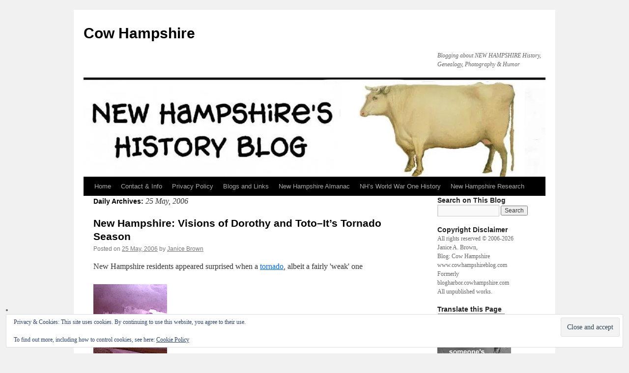

--- FILE ---
content_type: text/html; charset=UTF-8
request_url: https://www.cowhampshireblog.com/2006/05/25/
body_size: 17576
content:
<!DOCTYPE html>
<html lang="en-US">
<head>
<meta charset="UTF-8" />
<title>
25 | May | 2006 | Cow Hampshire	</title>
<link rel="profile" href="https://gmpg.org/xfn/11" />
<link rel="stylesheet" type="text/css" media="all" href="https://www.cowhampshireblog.com/wp-content/themes/twentyten/style.css?ver=20251202" />
<link rel="pingback" href="https://www.cowhampshireblog.com/xmlrpc.php">
<style>
#wpadminbar #wp-admin-bar-wccp_free_top_button .ab-icon:before {
	content: "\f160";
	color: #02CA02;
	top: 3px;
}
#wpadminbar #wp-admin-bar-wccp_free_top_button .ab-icon {
	transform: rotate(45deg);
}
</style>
<meta name='robots' content='max-image-preview:large' />
<link rel='dns-prefetch' href='//stats.wp.com' />
<link rel='dns-prefetch' href='//v0.wordpress.com' />
<link rel='dns-prefetch' href='//jetpack.wordpress.com' />
<link rel='dns-prefetch' href='//s0.wp.com' />
<link rel='dns-prefetch' href='//public-api.wordpress.com' />
<link rel='dns-prefetch' href='//0.gravatar.com' />
<link rel='dns-prefetch' href='//1.gravatar.com' />
<link rel='dns-prefetch' href='//2.gravatar.com' />
<link rel='preconnect' href='//i0.wp.com' />
<link rel="alternate" type="application/rss+xml" title="Cow Hampshire &raquo; Feed" href="https://www.cowhampshireblog.com/feed/" />
<link rel="alternate" type="application/rss+xml" title="Cow Hampshire &raquo; Comments Feed" href="https://www.cowhampshireblog.com/comments/feed/" />
<style id='wp-img-auto-sizes-contain-inline-css' type='text/css'>
img:is([sizes=auto i],[sizes^="auto," i]){contain-intrinsic-size:3000px 1500px}
/*# sourceURL=wp-img-auto-sizes-contain-inline-css */
</style>

<link rel='stylesheet' id='scap.flashblock-css' href='https://www.cowhampshireblog.com/wp-content/plugins/compact-wp-audio-player/css/flashblock.css?ver=6.9' type='text/css' media='all' />
<link rel='stylesheet' id='scap.player-css' href='https://www.cowhampshireblog.com/wp-content/plugins/compact-wp-audio-player/css/player.css?ver=6.9' type='text/css' media='all' />
<style id='wp-emoji-styles-inline-css' type='text/css'>

	img.wp-smiley, img.emoji {
		display: inline !important;
		border: none !important;
		box-shadow: none !important;
		height: 1em !important;
		width: 1em !important;
		margin: 0 0.07em !important;
		vertical-align: -0.1em !important;
		background: none !important;
		padding: 0 !important;
	}
/*# sourceURL=wp-emoji-styles-inline-css */
</style>
<link rel='stylesheet' id='wp-block-library-css' href='https://www.cowhampshireblog.com/wp-includes/css/dist/block-library/style.min.css?ver=6.9' type='text/css' media='all' />
<style id='global-styles-inline-css' type='text/css'>
:root{--wp--preset--aspect-ratio--square: 1;--wp--preset--aspect-ratio--4-3: 4/3;--wp--preset--aspect-ratio--3-4: 3/4;--wp--preset--aspect-ratio--3-2: 3/2;--wp--preset--aspect-ratio--2-3: 2/3;--wp--preset--aspect-ratio--16-9: 16/9;--wp--preset--aspect-ratio--9-16: 9/16;--wp--preset--color--black: #000;--wp--preset--color--cyan-bluish-gray: #abb8c3;--wp--preset--color--white: #fff;--wp--preset--color--pale-pink: #f78da7;--wp--preset--color--vivid-red: #cf2e2e;--wp--preset--color--luminous-vivid-orange: #ff6900;--wp--preset--color--luminous-vivid-amber: #fcb900;--wp--preset--color--light-green-cyan: #7bdcb5;--wp--preset--color--vivid-green-cyan: #00d084;--wp--preset--color--pale-cyan-blue: #8ed1fc;--wp--preset--color--vivid-cyan-blue: #0693e3;--wp--preset--color--vivid-purple: #9b51e0;--wp--preset--color--blue: #0066cc;--wp--preset--color--medium-gray: #666;--wp--preset--color--light-gray: #f1f1f1;--wp--preset--gradient--vivid-cyan-blue-to-vivid-purple: linear-gradient(135deg,rgb(6,147,227) 0%,rgb(155,81,224) 100%);--wp--preset--gradient--light-green-cyan-to-vivid-green-cyan: linear-gradient(135deg,rgb(122,220,180) 0%,rgb(0,208,130) 100%);--wp--preset--gradient--luminous-vivid-amber-to-luminous-vivid-orange: linear-gradient(135deg,rgb(252,185,0) 0%,rgb(255,105,0) 100%);--wp--preset--gradient--luminous-vivid-orange-to-vivid-red: linear-gradient(135deg,rgb(255,105,0) 0%,rgb(207,46,46) 100%);--wp--preset--gradient--very-light-gray-to-cyan-bluish-gray: linear-gradient(135deg,rgb(238,238,238) 0%,rgb(169,184,195) 100%);--wp--preset--gradient--cool-to-warm-spectrum: linear-gradient(135deg,rgb(74,234,220) 0%,rgb(151,120,209) 20%,rgb(207,42,186) 40%,rgb(238,44,130) 60%,rgb(251,105,98) 80%,rgb(254,248,76) 100%);--wp--preset--gradient--blush-light-purple: linear-gradient(135deg,rgb(255,206,236) 0%,rgb(152,150,240) 100%);--wp--preset--gradient--blush-bordeaux: linear-gradient(135deg,rgb(254,205,165) 0%,rgb(254,45,45) 50%,rgb(107,0,62) 100%);--wp--preset--gradient--luminous-dusk: linear-gradient(135deg,rgb(255,203,112) 0%,rgb(199,81,192) 50%,rgb(65,88,208) 100%);--wp--preset--gradient--pale-ocean: linear-gradient(135deg,rgb(255,245,203) 0%,rgb(182,227,212) 50%,rgb(51,167,181) 100%);--wp--preset--gradient--electric-grass: linear-gradient(135deg,rgb(202,248,128) 0%,rgb(113,206,126) 100%);--wp--preset--gradient--midnight: linear-gradient(135deg,rgb(2,3,129) 0%,rgb(40,116,252) 100%);--wp--preset--font-size--small: 13px;--wp--preset--font-size--medium: 20px;--wp--preset--font-size--large: 36px;--wp--preset--font-size--x-large: 42px;--wp--preset--spacing--20: 0.44rem;--wp--preset--spacing--30: 0.67rem;--wp--preset--spacing--40: 1rem;--wp--preset--spacing--50: 1.5rem;--wp--preset--spacing--60: 2.25rem;--wp--preset--spacing--70: 3.38rem;--wp--preset--spacing--80: 5.06rem;--wp--preset--shadow--natural: 6px 6px 9px rgba(0, 0, 0, 0.2);--wp--preset--shadow--deep: 12px 12px 50px rgba(0, 0, 0, 0.4);--wp--preset--shadow--sharp: 6px 6px 0px rgba(0, 0, 0, 0.2);--wp--preset--shadow--outlined: 6px 6px 0px -3px rgb(255, 255, 255), 6px 6px rgb(0, 0, 0);--wp--preset--shadow--crisp: 6px 6px 0px rgb(0, 0, 0);}:where(.is-layout-flex){gap: 0.5em;}:where(.is-layout-grid){gap: 0.5em;}body .is-layout-flex{display: flex;}.is-layout-flex{flex-wrap: wrap;align-items: center;}.is-layout-flex > :is(*, div){margin: 0;}body .is-layout-grid{display: grid;}.is-layout-grid > :is(*, div){margin: 0;}:where(.wp-block-columns.is-layout-flex){gap: 2em;}:where(.wp-block-columns.is-layout-grid){gap: 2em;}:where(.wp-block-post-template.is-layout-flex){gap: 1.25em;}:where(.wp-block-post-template.is-layout-grid){gap: 1.25em;}.has-black-color{color: var(--wp--preset--color--black) !important;}.has-cyan-bluish-gray-color{color: var(--wp--preset--color--cyan-bluish-gray) !important;}.has-white-color{color: var(--wp--preset--color--white) !important;}.has-pale-pink-color{color: var(--wp--preset--color--pale-pink) !important;}.has-vivid-red-color{color: var(--wp--preset--color--vivid-red) !important;}.has-luminous-vivid-orange-color{color: var(--wp--preset--color--luminous-vivid-orange) !important;}.has-luminous-vivid-amber-color{color: var(--wp--preset--color--luminous-vivid-amber) !important;}.has-light-green-cyan-color{color: var(--wp--preset--color--light-green-cyan) !important;}.has-vivid-green-cyan-color{color: var(--wp--preset--color--vivid-green-cyan) !important;}.has-pale-cyan-blue-color{color: var(--wp--preset--color--pale-cyan-blue) !important;}.has-vivid-cyan-blue-color{color: var(--wp--preset--color--vivid-cyan-blue) !important;}.has-vivid-purple-color{color: var(--wp--preset--color--vivid-purple) !important;}.has-black-background-color{background-color: var(--wp--preset--color--black) !important;}.has-cyan-bluish-gray-background-color{background-color: var(--wp--preset--color--cyan-bluish-gray) !important;}.has-white-background-color{background-color: var(--wp--preset--color--white) !important;}.has-pale-pink-background-color{background-color: var(--wp--preset--color--pale-pink) !important;}.has-vivid-red-background-color{background-color: var(--wp--preset--color--vivid-red) !important;}.has-luminous-vivid-orange-background-color{background-color: var(--wp--preset--color--luminous-vivid-orange) !important;}.has-luminous-vivid-amber-background-color{background-color: var(--wp--preset--color--luminous-vivid-amber) !important;}.has-light-green-cyan-background-color{background-color: var(--wp--preset--color--light-green-cyan) !important;}.has-vivid-green-cyan-background-color{background-color: var(--wp--preset--color--vivid-green-cyan) !important;}.has-pale-cyan-blue-background-color{background-color: var(--wp--preset--color--pale-cyan-blue) !important;}.has-vivid-cyan-blue-background-color{background-color: var(--wp--preset--color--vivid-cyan-blue) !important;}.has-vivid-purple-background-color{background-color: var(--wp--preset--color--vivid-purple) !important;}.has-black-border-color{border-color: var(--wp--preset--color--black) !important;}.has-cyan-bluish-gray-border-color{border-color: var(--wp--preset--color--cyan-bluish-gray) !important;}.has-white-border-color{border-color: var(--wp--preset--color--white) !important;}.has-pale-pink-border-color{border-color: var(--wp--preset--color--pale-pink) !important;}.has-vivid-red-border-color{border-color: var(--wp--preset--color--vivid-red) !important;}.has-luminous-vivid-orange-border-color{border-color: var(--wp--preset--color--luminous-vivid-orange) !important;}.has-luminous-vivid-amber-border-color{border-color: var(--wp--preset--color--luminous-vivid-amber) !important;}.has-light-green-cyan-border-color{border-color: var(--wp--preset--color--light-green-cyan) !important;}.has-vivid-green-cyan-border-color{border-color: var(--wp--preset--color--vivid-green-cyan) !important;}.has-pale-cyan-blue-border-color{border-color: var(--wp--preset--color--pale-cyan-blue) !important;}.has-vivid-cyan-blue-border-color{border-color: var(--wp--preset--color--vivid-cyan-blue) !important;}.has-vivid-purple-border-color{border-color: var(--wp--preset--color--vivid-purple) !important;}.has-vivid-cyan-blue-to-vivid-purple-gradient-background{background: var(--wp--preset--gradient--vivid-cyan-blue-to-vivid-purple) !important;}.has-light-green-cyan-to-vivid-green-cyan-gradient-background{background: var(--wp--preset--gradient--light-green-cyan-to-vivid-green-cyan) !important;}.has-luminous-vivid-amber-to-luminous-vivid-orange-gradient-background{background: var(--wp--preset--gradient--luminous-vivid-amber-to-luminous-vivid-orange) !important;}.has-luminous-vivid-orange-to-vivid-red-gradient-background{background: var(--wp--preset--gradient--luminous-vivid-orange-to-vivid-red) !important;}.has-very-light-gray-to-cyan-bluish-gray-gradient-background{background: var(--wp--preset--gradient--very-light-gray-to-cyan-bluish-gray) !important;}.has-cool-to-warm-spectrum-gradient-background{background: var(--wp--preset--gradient--cool-to-warm-spectrum) !important;}.has-blush-light-purple-gradient-background{background: var(--wp--preset--gradient--blush-light-purple) !important;}.has-blush-bordeaux-gradient-background{background: var(--wp--preset--gradient--blush-bordeaux) !important;}.has-luminous-dusk-gradient-background{background: var(--wp--preset--gradient--luminous-dusk) !important;}.has-pale-ocean-gradient-background{background: var(--wp--preset--gradient--pale-ocean) !important;}.has-electric-grass-gradient-background{background: var(--wp--preset--gradient--electric-grass) !important;}.has-midnight-gradient-background{background: var(--wp--preset--gradient--midnight) !important;}.has-small-font-size{font-size: var(--wp--preset--font-size--small) !important;}.has-medium-font-size{font-size: var(--wp--preset--font-size--medium) !important;}.has-large-font-size{font-size: var(--wp--preset--font-size--large) !important;}.has-x-large-font-size{font-size: var(--wp--preset--font-size--x-large) !important;}
/*# sourceURL=global-styles-inline-css */
</style>

<style id='classic-theme-styles-inline-css' type='text/css'>
/*! This file is auto-generated */
.wp-block-button__link{color:#fff;background-color:#32373c;border-radius:9999px;box-shadow:none;text-decoration:none;padding:calc(.667em + 2px) calc(1.333em + 2px);font-size:1.125em}.wp-block-file__button{background:#32373c;color:#fff;text-decoration:none}
/*# sourceURL=/wp-includes/css/classic-themes.min.css */
</style>
<link rel='stylesheet' id='prefix-style-css' href='https://www.cowhampshireblog.com/wp-content/plugins/mobile-friendly-twenty-ten/style.css?ver=6.9' type='text/css' media='all' />
<link rel='stylesheet' id='wen-logo-slider-slick-carousel-css' href='https://www.cowhampshireblog.com/wp-content/plugins/wen-logo-slider/vendors/slick-carousel/slick.css?ver=1.3.2' type='text/css' media='all' />
<link rel='stylesheet' id='wen-logo-slider-slick-theme-css' href='https://www.cowhampshireblog.com/wp-content/plugins/wen-logo-slider/vendors/slick-carousel/slick-theme.css?ver=1.3.2' type='text/css' media='all' />
<link rel='stylesheet' id='wen-logo-slider-css' href='https://www.cowhampshireblog.com/wp-content/plugins/wen-logo-slider/public/css/wen-logo-slider-public.css?ver=3.0.0' type='text/css' media='all' />
<link rel='stylesheet' id='twentyten-block-style-css' href='https://www.cowhampshireblog.com/wp-content/themes/twentyten/blocks.css?ver=20250220' type='text/css' media='all' />
<link rel='stylesheet' id='jetpack-subscriptions-css' href='https://www.cowhampshireblog.com/wp-content/plugins/jetpack/_inc/build/subscriptions/subscriptions.min.css?ver=15.4' type='text/css' media='all' />
<link rel='stylesheet' id='tablepress-default-css' href='https://www.cowhampshireblog.com/wp-content/plugins/tablepress/css/build/default.css?ver=3.2.6' type='text/css' media='all' />
<link rel='stylesheet' id='sharedaddy-css' href='https://www.cowhampshireblog.com/wp-content/plugins/jetpack/modules/sharedaddy/sharing.css?ver=15.4' type='text/css' media='all' />
<link rel='stylesheet' id='social-logos-css' href='https://www.cowhampshireblog.com/wp-content/plugins/jetpack/_inc/social-logos/social-logos.min.css?ver=15.4' type='text/css' media='all' />
<script type="text/javascript" src="https://www.cowhampshireblog.com/wp-content/plugins/compact-wp-audio-player/js/soundmanager2-nodebug-jsmin.js?ver=6.9" id="scap.soundmanager2-js"></script>
<script type="text/javascript" src="https://www.cowhampshireblog.com/wp-includes/js/jquery/jquery.min.js?ver=3.7.1" id="jquery-core-js"></script>
<script type="text/javascript" src="https://www.cowhampshireblog.com/wp-includes/js/jquery/jquery-migrate.min.js?ver=3.4.1" id="jquery-migrate-js"></script>
<script type="text/javascript" src="https://www.cowhampshireblog.com/wp-content/plugins/wen-logo-slider/vendors/slick-carousel/slick.min.js?ver=1.3.2" id="wen-logo-slider-slick-carousel-js"></script>
<link rel="https://api.w.org/" href="https://www.cowhampshireblog.com/wp-json/" /><link rel="EditURI" type="application/rsd+xml" title="RSD" href="https://www.cowhampshireblog.com/xmlrpc.php?rsd" />
<meta name="generator" content="WordPress 6.9" />
<!-- Stream WordPress user activity plugin v4.1.1 -->
<script id="wpcp_disable_selection" type="text/javascript">
var image_save_msg='You are not allowed to save images!';
	var no_menu_msg='Context Menu disabled!';
	var smessage = "Content is protected !!";

function disableEnterKey(e)
{
	var elemtype = e.target.tagName;
	
	elemtype = elemtype.toUpperCase();
	
	if (elemtype == "TEXT" || elemtype == "TEXTAREA" || elemtype == "INPUT" || elemtype == "PASSWORD" || elemtype == "SELECT" || elemtype == "OPTION" || elemtype == "EMBED")
	{
		elemtype = 'TEXT';
	}
	
	if (e.ctrlKey){
     var key;
     if(window.event)
          key = window.event.keyCode;     //IE
     else
          key = e.which;     //firefox (97)
    //if (key != 17) alert(key);
     if (elemtype!= 'TEXT' && (key == 97 || key == 65 || key == 67 || key == 99 || key == 88 || key == 120 || key == 26 || key == 85  || key == 86 || key == 83 || key == 43 || key == 73))
     {
		if(wccp_free_iscontenteditable(e)) return true;
		show_wpcp_message('You are not allowed to copy content or view source');
		return false;
     }else
     	return true;
     }
}


/*For contenteditable tags*/
function wccp_free_iscontenteditable(e)
{
	var e = e || window.event; // also there is no e.target property in IE. instead IE uses window.event.srcElement
  	
	var target = e.target || e.srcElement;

	var elemtype = e.target.nodeName;
	
	elemtype = elemtype.toUpperCase();
	
	var iscontenteditable = "false";
		
	if(typeof target.getAttribute!="undefined" ) iscontenteditable = target.getAttribute("contenteditable"); // Return true or false as string
	
	var iscontenteditable2 = false;
	
	if(typeof target.isContentEditable!="undefined" ) iscontenteditable2 = target.isContentEditable; // Return true or false as boolean

	if(target.parentElement.isContentEditable) iscontenteditable2 = true;
	
	if (iscontenteditable == "true" || iscontenteditable2 == true)
	{
		if(typeof target.style!="undefined" ) target.style.cursor = "text";
		
		return true;
	}
}

////////////////////////////////////
function disable_copy(e)
{	
	var e = e || window.event; // also there is no e.target property in IE. instead IE uses window.event.srcElement
	
	var elemtype = e.target.tagName;
	
	elemtype = elemtype.toUpperCase();
	
	if (elemtype == "TEXT" || elemtype == "TEXTAREA" || elemtype == "INPUT" || elemtype == "PASSWORD" || elemtype == "SELECT" || elemtype == "OPTION" || elemtype == "EMBED")
	{
		elemtype = 'TEXT';
	}
	
	if(wccp_free_iscontenteditable(e)) return true;
	
	var isSafari = /Safari/.test(navigator.userAgent) && /Apple Computer/.test(navigator.vendor);
	
	var checker_IMG = '';
	if (elemtype == "IMG" && checker_IMG == 'checked' && e.detail >= 2) {show_wpcp_message(alertMsg_IMG);return false;}
	if (elemtype != "TEXT")
	{
		if (smessage !== "" && e.detail == 2)
			show_wpcp_message(smessage);
		
		if (isSafari)
			return true;
		else
			return false;
	}	
}

//////////////////////////////////////////
function disable_copy_ie()
{
	var e = e || window.event;
	var elemtype = window.event.srcElement.nodeName;
	elemtype = elemtype.toUpperCase();
	if(wccp_free_iscontenteditable(e)) return true;
	if (elemtype == "IMG") {show_wpcp_message(alertMsg_IMG);return false;}
	if (elemtype != "TEXT" && elemtype != "TEXTAREA" && elemtype != "INPUT" && elemtype != "PASSWORD" && elemtype != "SELECT" && elemtype != "OPTION" && elemtype != "EMBED")
	{
		return false;
	}
}	
function reEnable()
{
	return true;
}
document.onkeydown = disableEnterKey;
document.onselectstart = disable_copy_ie;
if(navigator.userAgent.indexOf('MSIE')==-1)
{
	document.onmousedown = disable_copy;
	document.onclick = reEnable;
}
function disableSelection(target)
{
    //For IE This code will work
    if (typeof target.onselectstart!="undefined")
    target.onselectstart = disable_copy_ie;
    
    //For Firefox This code will work
    else if (typeof target.style.MozUserSelect!="undefined")
    {target.style.MozUserSelect="none";}
    
    //All other  (ie: Opera) This code will work
    else
    target.onmousedown=function(){return false}
    target.style.cursor = "default";
}
//Calling the JS function directly just after body load
window.onload = function(){disableSelection(document.body);};

//////////////////special for safari Start////////////////
var onlongtouch;
var timer;
var touchduration = 1000; //length of time we want the user to touch before we do something

var elemtype = "";
function touchstart(e) {
	var e = e || window.event;
  // also there is no e.target property in IE.
  // instead IE uses window.event.srcElement
  	var target = e.target || e.srcElement;
	
	elemtype = window.event.srcElement.nodeName;
	
	elemtype = elemtype.toUpperCase();
	
	if(!wccp_pro_is_passive()) e.preventDefault();
	if (!timer) {
		timer = setTimeout(onlongtouch, touchduration);
	}
}

function touchend() {
    //stops short touches from firing the event
    if (timer) {
        clearTimeout(timer);
        timer = null;
    }
	onlongtouch();
}

onlongtouch = function(e) { //this will clear the current selection if anything selected
	
	if (elemtype != "TEXT" && elemtype != "TEXTAREA" && elemtype != "INPUT" && elemtype != "PASSWORD" && elemtype != "SELECT" && elemtype != "EMBED" && elemtype != "OPTION")	
	{
		if (window.getSelection) {
			if (window.getSelection().empty) {  // Chrome
			window.getSelection().empty();
			} else if (window.getSelection().removeAllRanges) {  // Firefox
			window.getSelection().removeAllRanges();
			}
		} else if (document.selection) {  // IE?
			document.selection.empty();
		}
		return false;
	}
};

document.addEventListener("DOMContentLoaded", function(event) { 
    window.addEventListener("touchstart", touchstart, false);
    window.addEventListener("touchend", touchend, false);
});

function wccp_pro_is_passive() {

  var cold = false,
  hike = function() {};

  try {
	  const object1 = {};
  var aid = Object.defineProperty(object1, 'passive', {
  get() {cold = true}
  });
  window.addEventListener('test', hike, aid);
  window.removeEventListener('test', hike, aid);
  } catch (e) {}

  return cold;
}
/*special for safari End*/
</script>
<script id="wpcp_disable_Right_Click" type="text/javascript">
document.ondragstart = function() { return false;}
	function nocontext(e) {
	   return false;
	}
	document.oncontextmenu = nocontext;
</script>
<style>
.unselectable
{
-moz-user-select:none;
-webkit-user-select:none;
cursor: default;
}
html
{
-webkit-touch-callout: none;
-webkit-user-select: none;
-khtml-user-select: none;
-moz-user-select: none;
-ms-user-select: none;
user-select: none;
-webkit-tap-highlight-color: rgba(0,0,0,0);
}
</style>
<script id="wpcp_css_disable_selection" type="text/javascript">
var e = document.getElementsByTagName('body')[0];
if(e)
{
	e.setAttribute('unselectable',"on");
}
</script>
	<style>img#wpstats{display:none}</style>
		
<!-- Jetpack Open Graph Tags -->
<meta property="og:type" content="website" />
<meta property="og:title" content="25 May, 2006 &#8211; Cow Hampshire" />
<meta property="og:site_name" content="Cow Hampshire" />
<meta property="og:image" content="https://s0.wp.com/i/blank.jpg" />
<meta property="og:image:width" content="200" />
<meta property="og:image:height" content="200" />
<meta property="og:image:alt" content="" />
<meta property="og:locale" content="en_US" />

<!-- End Jetpack Open Graph Tags -->
		<style type="text/css" id="wp-custom-css">
			/*
Welcome to Custom CSS!

CSS (Cascading Style Sheets) is a kind of code that tells the browser how
to render a web page. You may delete these comments and get started with
your customizations.

By default, your stylesheet will be loaded after the theme stylesheets,
which means that your rules can take precedence and override the theme CSS
rules. Just write here what you want to change, you don't need to copy all
your theme's stylesheet content.
*/		</style>
		<link rel='stylesheet' id='eu-cookie-law-style-css' href='https://www.cowhampshireblog.com/wp-content/plugins/jetpack/modules/widgets/eu-cookie-law/style.css?ver=15.4' type='text/css' media='all' />
</head>

<body class="archive date wp-theme-twentyten unselectable metaslider-plugin">
<div id="wrapper" class="hfeed">
		<a href="#content" class="screen-reader-text skip-link">Skip to content</a>
	<div id="header">
		<div id="masthead">
			<div id="branding" role="banner">
									<div id="site-title">
						<span>
							<a href="https://www.cowhampshireblog.com/" rel="home" >Cow Hampshire</a>
						</span>
					</div>
										<div id="site-description">Blogging about NEW HAMPSHIRE History, Genealogy, Photography &amp; Humor</div>
					<img src="https://www.cowhampshireblog.com/wordpress/wp-content/uploads/cropped-2018-cow-hampshire-banner-B.jpg" width="940" height="198" alt="Cow Hampshire" srcset="https://i0.wp.com/www.cowhampshireblog.com/wp-content/uploads/cropped-2018-cow-hampshire-banner-B.jpg?w=940&amp;ssl=1 940w, https://i0.wp.com/www.cowhampshireblog.com/wp-content/uploads/cropped-2018-cow-hampshire-banner-B.jpg?resize=300%2C63&amp;ssl=1 300w, https://i0.wp.com/www.cowhampshireblog.com/wp-content/uploads/cropped-2018-cow-hampshire-banner-B.jpg?resize=768%2C162&amp;ssl=1 768w" sizes="(max-width: 940px) 100vw, 940px" decoding="async" fetchpriority="high" />			</div><!-- #branding -->

			<div id="access" role="navigation">
				<div class="menu-header"><ul id="menu-top-menu-ch" class="menu"><li id="menu-item-3388" class="menu-item menu-item-type-custom menu-item-object-custom menu-item-3388"><a href="/">Home</a></li>
<li id="menu-item-3384" class="menu-item menu-item-type-post_type menu-item-object-page menu-item-3384"><a href="https://www.cowhampshireblog.com/contact-info/">Contact &#038; Info</a></li>
<li id="menu-item-24779" class="menu-item menu-item-type-post_type menu-item-object-page menu-item-privacy-policy menu-item-24779"><a rel="privacy-policy" href="https://www.cowhampshireblog.com/privacy/">Privacy Policy</a></li>
<li id="menu-item-3387" class="menu-item menu-item-type-post_type menu-item-object-page menu-item-has-children menu-item-3387"><a href="https://www.cowhampshireblog.com/my-fave-and-local-blogs/">Blogs and Links</a>
<ul class="sub-menu">
	<li id="menu-item-3379" class="menu-item menu-item-type-post_type menu-item-object-page menu-item-3379"><a href="https://www.cowhampshireblog.com/great-reading/research-web-links/">Research Web Links</a></li>
	<li id="menu-item-3377" class="menu-item menu-item-type-post_type menu-item-object-page menu-item-has-children menu-item-3377"><a href="https://www.cowhampshireblog.com/great-reading/">History &#038; Genealogy Blogs</a>
	<ul class="sub-menu">
		<li id="menu-item-3383" class="menu-item menu-item-type-post_type menu-item-object-page menu-item-3383"><a href="https://www.cowhampshireblog.com/great-reading/genealogy-favorites/">Genealogy BLOG Favorites</a></li>
		<li id="menu-item-3380" class="menu-item menu-item-type-post_type menu-item-object-page menu-item-3380"><a href="https://www.cowhampshireblog.com/great-reading/history-blogs-web-sites/">History Blogs &#038; Web Sites</a></li>
		<li id="menu-item-3381" class="menu-item menu-item-type-post_type menu-item-object-page menu-item-3381"><a href="https://www.cowhampshireblog.com/great-reading/new-hampshire-blogs/">New Hampshire Blogs</a></li>
		<li id="menu-item-3382" class="menu-item menu-item-type-post_type menu-item-object-page menu-item-3382"><a href="https://www.cowhampshireblog.com/great-reading/my-favorites-friends/">My Favorites &#038; Friends</a></li>
		<li id="menu-item-3378" class="menu-item menu-item-type-post_type menu-item-object-page menu-item-3378"><a href="https://www.cowhampshireblog.com/great-reading/unusual-links/">Just for Fun</a></li>
	</ul>
</li>
</ul>
</li>
<li id="menu-item-24155" class="menu-item menu-item-type-post_type menu-item-object-page menu-item-24155"><a href="https://www.cowhampshireblog.com/new-hampshire-almanac/">New Hampshire Almanac</a></li>
<li id="menu-item-27666" class="menu-item menu-item-type-post_type menu-item-object-page menu-item-has-children menu-item-27666"><a href="https://www.cowhampshireblog.com/new-hampshires-world-war-one-history/">NH&#8217;s World War One History</a>
<ul class="sub-menu">
	<li id="menu-item-27704" class="menu-item menu-item-type-post_type menu-item-object-page menu-item-27704"><a href="https://www.cowhampshireblog.com/wwi-stories-of-towns-and-cities-of-new-hampshire/">WWI STORIES of Towns and Cities of New Hampshire</a></li>
	<li id="menu-item-27674" class="menu-item menu-item-type-post_type menu-item-object-page menu-item-27674"><a href="https://www.cowhampshireblog.com/world-war-i-women-of-new-hampshire/">World War I: Women of New Hampshire</a></li>
	<li id="menu-item-27673" class="menu-item menu-item-type-post_type menu-item-object-page menu-item-27673"><a href="https://www.cowhampshireblog.com/wwi-era-100-years-ago-in-new-hampshire/">WWI Era: 100 Years Ago in New Hampshire</a></li>
	<li id="menu-item-27672" class="menu-item menu-item-type-post_type menu-item-object-page menu-item-27672"><a href="https://www.cowhampshireblog.com/world-war-i-more-new-hampshire-heroes/">World War I: More New Hampshire Heroes</a></li>
	<li id="menu-item-27675" class="menu-item menu-item-type-post_type menu-item-object-page menu-item-27675"><a href="https://www.cowhampshireblog.com/cow-hampshires-guide-to-researching-world-war-i/">Cow Hampshire&#8217;s Guide to Researching World War I</a></li>
</ul>
</li>
<li id="menu-item-32639" class="menu-item menu-item-type-custom menu-item-object-custom menu-item-32639"><a href="http://www.nh.searchroots.com/">New Hampshire Research</a></li>
</ul></div>			</div><!-- #access -->
		</div><!-- #masthead -->
	</div><!-- #header -->

	<div id="main">

		<div id="container">
			<div id="content" role="main">


			<h1 class="page-title">
			Daily Archives: <span>25 May, 2006</span>			</h1>





	
			<div id="post-369" class="post-369 post type-post status-publish format-standard hentry category-current-events category-history tag-disaster tag-flood tag-killed tag-lightning tag-new-hampshire tag-storm tag-tornado tag-wind">
			<h2 class="entry-title"><a href="https://www.cowhampshireblog.com/2006/05/25/new-hampshire-visions-of-dorothy-and-toto-its-tornado-season/" rel="bookmark">New Hampshire: Visions of Dorothy and Toto&#8211;It&#8217;s Tornado Season</a></h2>

			<div class="entry-meta">
				<span class="meta-prep meta-prep-author">Posted on</span> <a href="https://www.cowhampshireblog.com/2006/05/25/new-hampshire-visions-of-dorothy-and-toto-its-tornado-season/" title="4:04 AM" rel="bookmark"><span class="entry-date">25 May, 2006</span></a> <span class="meta-sep">by</span> <span class="author vcard"><a class="url fn n" href="https://www.cowhampshireblog.com/author/janice-brown/" title="View all posts by Janice Brown">Janice Brown</a></span>			</div><!-- .entry-meta -->

					<div class="entry-summary">
				<p>New Hampshire residents appeared surprised when a <a href="https://web.archive.org/web/20061230173402/http://www.seacoastonline.com:80/news/05222006/news/103997.htm">tornado</a>, albeit a fairly &#39;weak&#39; one </p>
<p><img decoding="async" src="https://www.cowhampshireblog.com/_photos/tornado.thumb.jpg"></p>
<p>touched down in Hampton Falls, New &#8230; <a href="https://www.cowhampshireblog.com/2006/05/25/new-hampshire-visions-of-dorothy-and-toto-its-tornado-season/">Continue reading <span class="meta-nav">&rarr;</span></a></p>
<div class="sharedaddy sd-sharing-enabled"><div class="robots-nocontent sd-block sd-social sd-social-icon-text sd-sharing"><h3 class="sd-title">Share this:</h3><div class="sd-content"><ul><li class="share-facebook"><a rel="nofollow noopener noreferrer"
				data-shared="sharing-facebook-369"
				class="share-facebook sd-button share-icon"
				href="https://www.cowhampshireblog.com/2006/05/25/new-hampshire-visions-of-dorothy-and-toto-its-tornado-season/?share=facebook"
				target="_blank"
				aria-labelledby="sharing-facebook-369"
				>
				<span id="sharing-facebook-369" hidden>Click to share on Facebook (Opens in new window)</span>
				<span>Facebook</span>
			</a></li><li class="share-twitter"><a rel="nofollow noopener noreferrer"
				data-shared="sharing-twitter-369"
				class="share-twitter sd-button share-icon"
				href="https://www.cowhampshireblog.com/2006/05/25/new-hampshire-visions-of-dorothy-and-toto-its-tornado-season/?share=twitter"
				target="_blank"
				aria-labelledby="sharing-twitter-369"
				>
				<span id="sharing-twitter-369" hidden>Click to share on X (Opens in new window)</span>
				<span>X</span>
			</a></li><li class="share-email"><a rel="nofollow noopener noreferrer"
				data-shared="sharing-email-369"
				class="share-email sd-button share-icon"
				href="mailto:?subject=%5BShared%20Post%5D%20New%20Hampshire%3A%20Visions%20of%20Dorothy%20and%20Toto--It%27s%20Tornado%20Season&#038;body=https%3A%2F%2Fwww.cowhampshireblog.com%2F2006%2F05%2F25%2Fnew-hampshire-visions-of-dorothy-and-toto-its-tornado-season%2F&#038;share=email"
				target="_blank"
				aria-labelledby="sharing-email-369"
				data-email-share-error-title="Do you have email set up?" data-email-share-error-text="If you&#039;re having problems sharing via email, you might not have email set up for your browser. You may need to create a new email yourself." data-email-share-nonce="1987a3c806" data-email-share-track-url="https://www.cowhampshireblog.com/2006/05/25/new-hampshire-visions-of-dorothy-and-toto-its-tornado-season/?share=email">
				<span id="sharing-email-369" hidden>Click to email a link to a friend (Opens in new window)</span>
				<span>Email</span>
			</a></li><li class="share-print"><a rel="nofollow noopener noreferrer"
				data-shared="sharing-print-369"
				class="share-print sd-button share-icon"
				href="https://www.cowhampshireblog.com/2006/05/25/new-hampshire-visions-of-dorothy-and-toto-its-tornado-season/?share=print"
				target="_blank"
				aria-labelledby="sharing-print-369"
				>
				<span id="sharing-print-369" hidden>Click to print (Opens in new window)</span>
				<span>Print</span>
			</a></li><li class="share-pocket"><a rel="nofollow noopener noreferrer"
				data-shared="sharing-pocket-369"
				class="share-pocket sd-button share-icon"
				href="https://www.cowhampshireblog.com/2006/05/25/new-hampshire-visions-of-dorothy-and-toto-its-tornado-season/?share=pocket"
				target="_blank"
				aria-labelledby="sharing-pocket-369"
				>
				<span id="sharing-pocket-369" hidden>Click to share on Pocket (Opens in new window)</span>
				<span>Pocket</span>
			</a></li><li class="share-end"></li></ul></div></div></div>			</div><!-- .entry-summary -->
	
			<div class="entry-utility">
									<span class="cat-links">
						<span class="entry-utility-prep entry-utility-prep-cat-links">Posted in</span> <a href="https://www.cowhampshireblog.com/category/current-events/" rel="category tag">Current Events</a>, <a href="https://www.cowhampshireblog.com/category/history/" rel="category tag">History</a>					</span>
					<span class="meta-sep">|</span>
				
								<span class="tag-links">
					<span class="entry-utility-prep entry-utility-prep-tag-links">Tagged</span> <a href="https://www.cowhampshireblog.com/tag/disaster/" rel="tag">disaster</a>, <a href="https://www.cowhampshireblog.com/tag/flood/" rel="tag">flood</a>, <a href="https://www.cowhampshireblog.com/tag/killed/" rel="tag">killed</a>, <a href="https://www.cowhampshireblog.com/tag/lightning/" rel="tag">lightning</a>, <a href="https://www.cowhampshireblog.com/tag/new-hampshire/" rel="tag">New Hampshire</a>, <a href="https://www.cowhampshireblog.com/tag/storm/" rel="tag">storm</a>, <a href="https://www.cowhampshireblog.com/tag/tornado/" rel="tag">tornado</a>, <a href="https://www.cowhampshireblog.com/tag/wind/" rel="tag">wind</a>				</span>
				<span class="meta-sep">|</span>
				
				<span class="comments-link"><a href="https://www.cowhampshireblog.com/2006/05/25/new-hampshire-visions-of-dorothy-and-toto-its-tornado-season/#respond">Leave a comment</a></span>

							</div><!-- .entry-utility -->
		</div><!-- #post-369 -->

		
	


			</div><!-- #content -->
		</div><!-- #container -->


		<div id="primary" class="widget-area" role="complementary">
			<ul class="xoxo">

<li id="eu_cookie_law_widget-2" class="widget-container widget_eu_cookie_law_widget">
<div
	class="hide-on-button"
	data-hide-timeout="30"
	data-consent-expiration="180"
	id="eu-cookie-law"
>
	<form method="post" id="jetpack-eu-cookie-law-form">
		<input type="submit" value="Close and accept" class="accept" />
	</form>

	Privacy &amp; Cookies: This site uses cookies. By continuing to use this website, you agree to their use.<br />
<br />
To find out more, including how to control cookies, see here:
		<a href="http://www.cowhampshireblog.com/privacy/" rel="">
		Cookie Policy	</a>
</div>
</li><li id="search-2" class="widget-container widget_search"><h3 class="widget-title">Search on This Blog</h3><form role="search" method="get" id="searchform" class="searchform" action="https://www.cowhampshireblog.com/">
				<div>
					<label class="screen-reader-text" for="s">Search for:</label>
					<input type="text" value="" name="s" id="s" />
					<input type="submit" id="searchsubmit" value="Search" />
				</div>
			</form></li><li id="text-6" class="widget-container widget_text"><h3 class="widget-title">Copyright Disclaimer</h3>			<div class="textwidget"><p>All rights reserved © 2006-2026<br />
Janice A. Brown, <br />Blog: Cow Hampshire<br />
www.cowhampshireblog.com <br />Formerly<br />
blogharbor.cowhampshire.com<br /> All unpublished works.</p>
</div>
		</li><li id="gtranslate-2" class="widget-container widget_gtranslate"><h3 class="widget-title">Translate this Page</h3><div class="gtranslate_wrapper" id="gt-wrapper-45846465"></div></li><li id="text-10" class="widget-container widget_text">			<div class="textwidget"><p><p><img data-recalc-dims="1" src="https://i0.wp.com/www.cowhampshireblog.com/wordpress/wp-content/uploads/edmond-valade-quote.jpg?resize=150%2C126" alt="Valade Quote" width="150" height="126"><br></p></div>
		</li><li id="text-11" class="widget-container widget_text"><h3 class="widget-title">Women&#8217;s History</h3>			<div class="textwidget"><I>"The ongoing invisibility of women and girls is a serious issue for our country, and for the world. The invisibility of our history, heroes, stories, challenges, and success handicaps the future of all Americans, and it deeply affects our economy and our communities."</i>--Megan Smith, U.S. Chief Technology Officer</div>
		</li><li id="text-13" class="widget-container widget_text"><h3 class="widget-title">What History Isn&#8217;t</h3>			<div class="textwidget"><p><em>“History isn’t about dates and places and wars. It’s about the people who fill the spaces between them.”</em><br />
— Jodi Picoult, The Storyteller</p>
</div>
		</li><li id="calendar-3" class="widget-container widget_calendar"><div id="calendar_wrap" class="calendar_wrap"><table id="wp-calendar" class="wp-calendar-table">
	<caption>May 2006</caption>
	<thead>
	<tr>
		<th scope="col" aria-label="Monday">M</th>
		<th scope="col" aria-label="Tuesday">T</th>
		<th scope="col" aria-label="Wednesday">W</th>
		<th scope="col" aria-label="Thursday">T</th>
		<th scope="col" aria-label="Friday">F</th>
		<th scope="col" aria-label="Saturday">S</th>
		<th scope="col" aria-label="Sunday">S</th>
	</tr>
	</thead>
	<tbody>
	<tr><td><a href="https://www.cowhampshireblog.com/2006/05/01/" aria-label="Posts published on May 1, 2006">1</a></td><td><a href="https://www.cowhampshireblog.com/2006/05/02/" aria-label="Posts published on May 2, 2006">2</a></td><td><a href="https://www.cowhampshireblog.com/2006/05/03/" aria-label="Posts published on May 3, 2006">3</a></td><td><a href="https://www.cowhampshireblog.com/2006/05/04/" aria-label="Posts published on May 4, 2006">4</a></td><td><a href="https://www.cowhampshireblog.com/2006/05/05/" aria-label="Posts published on May 5, 2006">5</a></td><td><a href="https://www.cowhampshireblog.com/2006/05/06/" aria-label="Posts published on May 6, 2006">6</a></td><td><a href="https://www.cowhampshireblog.com/2006/05/07/" aria-label="Posts published on May 7, 2006">7</a></td>
	</tr>
	<tr>
		<td><a href="https://www.cowhampshireblog.com/2006/05/08/" aria-label="Posts published on May 8, 2006">8</a></td><td><a href="https://www.cowhampshireblog.com/2006/05/09/" aria-label="Posts published on May 9, 2006">9</a></td><td><a href="https://www.cowhampshireblog.com/2006/05/10/" aria-label="Posts published on May 10, 2006">10</a></td><td><a href="https://www.cowhampshireblog.com/2006/05/11/" aria-label="Posts published on May 11, 2006">11</a></td><td><a href="https://www.cowhampshireblog.com/2006/05/12/" aria-label="Posts published on May 12, 2006">12</a></td><td><a href="https://www.cowhampshireblog.com/2006/05/13/" aria-label="Posts published on May 13, 2006">13</a></td><td><a href="https://www.cowhampshireblog.com/2006/05/14/" aria-label="Posts published on May 14, 2006">14</a></td>
	</tr>
	<tr>
		<td><a href="https://www.cowhampshireblog.com/2006/05/15/" aria-label="Posts published on May 15, 2006">15</a></td><td><a href="https://www.cowhampshireblog.com/2006/05/16/" aria-label="Posts published on May 16, 2006">16</a></td><td><a href="https://www.cowhampshireblog.com/2006/05/17/" aria-label="Posts published on May 17, 2006">17</a></td><td><a href="https://www.cowhampshireblog.com/2006/05/18/" aria-label="Posts published on May 18, 2006">18</a></td><td><a href="https://www.cowhampshireblog.com/2006/05/19/" aria-label="Posts published on May 19, 2006">19</a></td><td><a href="https://www.cowhampshireblog.com/2006/05/20/" aria-label="Posts published on May 20, 2006">20</a></td><td><a href="https://www.cowhampshireblog.com/2006/05/21/" aria-label="Posts published on May 21, 2006">21</a></td>
	</tr>
	<tr>
		<td>22</td><td><a href="https://www.cowhampshireblog.com/2006/05/23/" aria-label="Posts published on May 23, 2006">23</a></td><td><a href="https://www.cowhampshireblog.com/2006/05/24/" aria-label="Posts published on May 24, 2006">24</a></td><td><a href="https://www.cowhampshireblog.com/2006/05/25/" aria-label="Posts published on May 25, 2006">25</a></td><td><a href="https://www.cowhampshireblog.com/2006/05/26/" aria-label="Posts published on May 26, 2006">26</a></td><td><a href="https://www.cowhampshireblog.com/2006/05/27/" aria-label="Posts published on May 27, 2006">27</a></td><td><a href="https://www.cowhampshireblog.com/2006/05/28/" aria-label="Posts published on May 28, 2006">28</a></td>
	</tr>
	<tr>
		<td><a href="https://www.cowhampshireblog.com/2006/05/29/" aria-label="Posts published on May 29, 2006">29</a></td><td>30</td><td><a href="https://www.cowhampshireblog.com/2006/05/31/" aria-label="Posts published on May 31, 2006">31</a></td>
		<td class="pad" colspan="4">&nbsp;</td>
	</tr>
	</tbody>
	</table><nav aria-label="Previous and next months" class="wp-calendar-nav">
		<span class="wp-calendar-nav-prev"><a href="https://www.cowhampshireblog.com/2006/04/">&laquo; Apr</a></span>
		<span class="pad">&nbsp;</span>
		<span class="wp-calendar-nav-next"><a href="https://www.cowhampshireblog.com/2006/06/">Jun &raquo;</a></span>
	</nav></div></li><li id="recent-comments-2" class="widget-container widget_recent_comments"><h3 class="widget-title">Recent Comments</h3><ul id="recentcomments"><li class="recentcomments"><span class="comment-author-link">Dawn Louise Whitehouse</span> on <a href="https://www.cowhampshireblog.com/2017/03/08/newport-new-hampshire-teacher-suffragist-civic-club-leader-business-woman-mary-matilda-putnam-sibley-1860-1927/#comment-272022">Newport New Hampshire Teacher, Suffragist, Civic &#038; Club Leader, Business Woman: Mary Matilda (Putnam) Sibley (1860-1927)</a></li><li class="recentcomments"><span class="comment-author-link">rkula146</span> on <a href="https://www.cowhampshireblog.com/2025/12/24/a-hearth-against-the-cold-christmas-in-colonial-new-hampshire/#comment-271981">A Hearth Against the Cold: Christmas in Colonial New Hampshire</a></li><li class="recentcomments"><span class="comment-author-link">Firelands</span> on <a href="https://www.cowhampshireblog.com/2025/12/12/mince-pie-on-granite-plates-a-new-hampshire-story/#comment-271980">Mince Pie on Granite Plates: A New Hampshire Story</a></li><li class="recentcomments"><span class="comment-author-link"><a href="http://www.nh.searchroots.com" class="url" rel="ugc external nofollow">Janice Brown</a></span> on <a href="https://www.cowhampshireblog.com/2025/12/24/a-hearth-against-the-cold-christmas-in-colonial-new-hampshire/#comment-271978">A Hearth Against the Cold: Christmas in Colonial New Hampshire</a></li><li class="recentcomments"><span class="comment-author-link">Ron</span> on <a href="https://www.cowhampshireblog.com/2025/12/24/a-hearth-against-the-cold-christmas-in-colonial-new-hampshire/#comment-271975">A Hearth Against the Cold: Christmas in Colonial New Hampshire</a></li></ul></li><li id="categories-2" class="widget-container widget_categories"><h3 class="widget-title">Categories</h3>
			<ul>
					<li class="cat-item cat-item-7198"><a href="https://www.cowhampshireblog.com/category/boulders/">Boulders and Profiles</a>
</li>
	<li class="cat-item cat-item-38"><a href="https://www.cowhampshireblog.com/category/carnivals-and-memes/">Carnivals and Memes</a>
</li>
	<li class="cat-item cat-item-9"><a href="https://www.cowhampshireblog.com/category/cow-stories/">Cow Stories</a>
</li>
	<li class="cat-item cat-item-41"><a href="https://www.cowhampshireblog.com/category/animals/">Creatures</a>
</li>
	<li class="cat-item cat-item-25"><a href="https://www.cowhampshireblog.com/category/current-events/">Current Events</a>
</li>
	<li class="cat-item cat-item-16"><a href="https://www.cowhampshireblog.com/category/genealogy/">Genealogy</a>
</li>
	<li class="cat-item cat-item-27"><a href="https://www.cowhampshireblog.com/category/haunted-new-hampshire/">Haunted New Hampshire</a>
</li>
	<li class="cat-item cat-item-13"><a href="https://www.cowhampshireblog.com/category/history/">History</a>
</li>
	<li class="cat-item cat-item-134"><a href="https://www.cowhampshireblog.com/category/holidays/">Holidays</a>
</li>
	<li class="cat-item cat-item-17"><a href="https://www.cowhampshireblog.com/category/humor/">Humor</a>
</li>
	<li class="cat-item cat-item-29"><a href="https://www.cowhampshireblog.com/category/irish-in-new-hampshire/">Irish in New Hampshire</a>
</li>
	<li class="cat-item cat-item-6854"><a href="https://www.cowhampshireblog.com/category/lossww1/">Lost Faces of WW1</a>
</li>
	<li class="cat-item cat-item-3966"><a href="https://www.cowhampshireblog.com/category/n-h-military/">Military of New Hampshire</a>
</li>
	<li class="cat-item cat-item-3974"><a href="https://www.cowhampshireblog.com/category/n-h-military/milsquares/">Military Squares</a>
</li>
	<li class="cat-item cat-item-39"><a href="https://www.cowhampshireblog.com/category/moovers-and-shakers/">Moovers And Shakers</a>
</li>
	<li class="cat-item cat-item-35"><a href="https://www.cowhampshireblog.com/category/n-h-historical-markers/">N.H. Historical Markers</a>
</li>
	<li class="cat-item cat-item-31"><a href="https://www.cowhampshireblog.com/category/n-h-missing-places/">N.H. Missing Places</a>
</li>
	<li class="cat-item cat-item-37"><a href="https://www.cowhampshireblog.com/category/native-peoples/">Native Peoples</a>
</li>
	<li class="cat-item cat-item-3680"><a href="https://www.cowhampshireblog.com/category/new-hampshire-aviation/">New Hampshire Aviation</a>
</li>
	<li class="cat-item cat-item-5783"><a href="https://www.cowhampshireblog.com/category/nhentertain/">New Hampshire Entertainers</a>
</li>
	<li class="cat-item cat-item-30"><a href="https://www.cowhampshireblog.com/category/new-hampshire-glossary/">New Hampshire Glossary</a>
</li>
	<li class="cat-item cat-item-9008"><a href="https://www.cowhampshireblog.com/category/invent/">New Hampshire Inventors</a>
</li>
	<li class="cat-item cat-item-19"><a href="https://www.cowhampshireblog.com/category/new-hampshire-men/">New Hampshire Men</a>
</li>
	<li class="cat-item cat-item-3741"><a href="https://www.cowhampshireblog.com/category/nhpolitics/">New Hampshire Politics</a>
</li>
	<li class="cat-item cat-item-34"><a href="https://www.cowhampshireblog.com/category/new-hampshire-slanguage/">New Hampshire Slanguage</a>
</li>
	<li class="cat-item cat-item-5782"><a href="https://www.cowhampshireblog.com/category/nhsports/">New Hampshire Sports</a>
</li>
	<li class="cat-item cat-item-12"><a href="https://www.cowhampshireblog.com/category/new-hampshire-women/">New Hampshire Women</a>
</li>
	<li class="cat-item cat-item-8945"><a href="https://www.cowhampshireblog.com/category/color/">NH Persons of Color</a>
</li>
	<li class="cat-item cat-item-4409"><a href="https://www.cowhampshireblog.com/category/nhtid/">NH Tidbits</a>
</li>
	<li class="cat-item cat-item-7270"><a href="https://www.cowhampshireblog.com/category/nhww1/">NH WW1 Military</a>
</li>
	<li class="cat-item cat-item-32"><a href="https://www.cowhampshireblog.com/category/not-new-hampshire/">Not New Hampshire</a>
</li>
	<li class="cat-item cat-item-1903"><a href="https://www.cowhampshireblog.com/category/oddities/">Oddities, Accidents and Crazy Weather</a>
</li>
	<li class="cat-item cat-item-8"><a href="https://www.cowhampshireblog.com/category/about-me/">Personal History</a>
</li>
	<li class="cat-item cat-item-23"><a href="https://www.cowhampshireblog.com/category/poetry/">Poetry</a>
</li>
	<li class="cat-item cat-item-1904"><a href="https://www.cowhampshireblog.com/category/rip/">R.I.P</a>
</li>
	<li class="cat-item cat-item-117"><a href="https://www.cowhampshireblog.com/category/really-old-news/">Really Old News</a>
</li>
	<li class="cat-item cat-item-4824"><a href="https://www.cowhampshireblog.com/category/recipes/">Recipes</a>
</li>
	<li class="cat-item cat-item-40"><a href="https://www.cowhampshireblog.com/category/speechless-sunday/">Speechless Sunday</a>
</li>
	<li class="cat-item cat-item-36"><a href="https://www.cowhampshireblog.com/category/structures/">Structures</a>
</li>
	<li class="cat-item cat-item-24"><a href="https://www.cowhampshireblog.com/category/travel/">Travel</a>
</li>
			</ul>

			</li>			</ul>
		</div><!-- #primary .widget-area -->


		<div id="secondary" class="widget-area" role="complementary">
			<ul class="xoxo">
				<li id="blog_subscription-2" class="widget-container widget_blog_subscription jetpack_subscription_widget"><h3 class="widget-title">Subscribe to Cow Hampshire Blog via Email</h3>
			<div class="wp-block-jetpack-subscriptions__container">
			<form action="#" method="post" accept-charset="utf-8" id="subscribe-blog-blog_subscription-2"
				data-blog="51366860"
				data-post_access_level="everybody" >
									<div id="subscribe-text"><p>Enter your email address to subscribe to this blog and receive notifications of new posts by email.</p>
</div>
										<p id="subscribe-email">
						<label id="jetpack-subscribe-label"
							class="screen-reader-text"
							for="subscribe-field-blog_subscription-2">
							Email Address						</label>
						<input type="email" name="email" autocomplete="email" required="required"
																					value=""
							id="subscribe-field-blog_subscription-2"
							placeholder="Email Address"
						/>
					</p>

					<p id="subscribe-submit"
											>
						<input type="hidden" name="action" value="subscribe"/>
						<input type="hidden" name="source" value="https://www.cowhampshireblog.com/2006/05/25/"/>
						<input type="hidden" name="sub-type" value="widget"/>
						<input type="hidden" name="redirect_fragment" value="subscribe-blog-blog_subscription-2"/>
						<input type="hidden" id="_wpnonce" name="_wpnonce" value="b7ef7a98b4" /><input type="hidden" name="_wp_http_referer" value="/2006/05/25/" />						<button type="submit"
															class="wp-block-button__link"
																					name="jetpack_subscriptions_widget"
						>
							Subscribe						</button>
					</p>
							</form>
							<div class="wp-block-jetpack-subscriptions__subscount">
					Join 1,341 other subscribers				</div>
						</div>
			
</li><li id="rss_links-2" class="widget-container widget_rss_links"><ul><li><a target="_self" href="https://www.cowhampshireblog.com/feed/" title="Subscribe to posts">RSS - Posts</a></li><li><a target="_self" href="https://www.cowhampshireblog.com/comments/feed/" title="Subscribe to comments">RSS - Comments</a></li></ul>
</li>			</ul>
		</div><!-- #secondary .widget-area -->

	</div><!-- #main -->

	<div id="footer" role="contentinfo">
		<div id="colophon">



			<div id="footer-widget-area" role="complementary">

				<div id="first" class="widget-area">
					<ul class="xoxo">
						
		<li id="recent-posts-2" class="widget-container widget_recent_entries">
		<h3 class="widget-title">Recent Posts</h3>
		<ul>
											<li>
					<a href="https://www.cowhampshireblog.com/2026/01/01/granite-resolve-new-years-resolutions-in-new-hampshire-past-and-present/">Granite Resolve: New Year’s Resolutions in New Hampshire, Past and Present</a>
									</li>
											<li>
					<a href="https://www.cowhampshireblog.com/2025/12/24/a-hearth-against-the-cold-christmas-in-colonial-new-hampshire/">A Hearth Against the Cold: Christmas in Colonial New Hampshire</a>
									</li>
					</ul>

		</li><li id="archives-2" class="widget-container widget_archive"><h3 class="widget-title">Archives</h3>
			<ul>
					<li><a href='https://www.cowhampshireblog.com/2026/01/'>January 2026</a></li>
	<li><a href='https://www.cowhampshireblog.com/2025/12/'>December 2025</a></li>
	<li><a href='https://www.cowhampshireblog.com/2024/07/'>July 2024</a></li>
	<li><a href='https://www.cowhampshireblog.com/2023/12/'>December 2023</a></li>
	<li><a href='https://www.cowhampshireblog.com/2023/10/'>October 2023</a></li>
	<li><a href='https://www.cowhampshireblog.com/2022/08/'>August 2022</a></li>
	<li><a href='https://www.cowhampshireblog.com/2022/03/'>March 2022</a></li>
	<li><a href='https://www.cowhampshireblog.com/2022/02/'>February 2022</a></li>
	<li><a href='https://www.cowhampshireblog.com/2021/12/'>December 2021</a></li>
	<li><a href='https://www.cowhampshireblog.com/2021/10/'>October 2021</a></li>
	<li><a href='https://www.cowhampshireblog.com/2021/09/'>September 2021</a></li>
	<li><a href='https://www.cowhampshireblog.com/2021/08/'>August 2021</a></li>
	<li><a href='https://www.cowhampshireblog.com/2021/07/'>July 2021</a></li>
	<li><a href='https://www.cowhampshireblog.com/2021/06/'>June 2021</a></li>
	<li><a href='https://www.cowhampshireblog.com/2021/05/'>May 2021</a></li>
	<li><a href='https://www.cowhampshireblog.com/2021/04/'>April 2021</a></li>
	<li><a href='https://www.cowhampshireblog.com/2021/03/'>March 2021</a></li>
	<li><a href='https://www.cowhampshireblog.com/2021/02/'>February 2021</a></li>
	<li><a href='https://www.cowhampshireblog.com/2021/01/'>January 2021</a></li>
	<li><a href='https://www.cowhampshireblog.com/2020/12/'>December 2020</a></li>
	<li><a href='https://www.cowhampshireblog.com/2020/11/'>November 2020</a></li>
	<li><a href='https://www.cowhampshireblog.com/2020/10/'>October 2020</a></li>
	<li><a href='https://www.cowhampshireblog.com/2020/09/'>September 2020</a></li>
	<li><a href='https://www.cowhampshireblog.com/2020/08/'>August 2020</a></li>
	<li><a href='https://www.cowhampshireblog.com/2020/07/'>July 2020</a></li>
	<li><a href='https://www.cowhampshireblog.com/2020/06/'>June 2020</a></li>
	<li><a href='https://www.cowhampshireblog.com/2020/05/'>May 2020</a></li>
	<li><a href='https://www.cowhampshireblog.com/2020/04/'>April 2020</a></li>
	<li><a href='https://www.cowhampshireblog.com/2020/03/'>March 2020</a></li>
	<li><a href='https://www.cowhampshireblog.com/2020/02/'>February 2020</a></li>
	<li><a href='https://www.cowhampshireblog.com/2020/01/'>January 2020</a></li>
	<li><a href='https://www.cowhampshireblog.com/2019/12/'>December 2019</a></li>
	<li><a href='https://www.cowhampshireblog.com/2019/11/'>November 2019</a></li>
	<li><a href='https://www.cowhampshireblog.com/2019/10/'>October 2019</a></li>
	<li><a href='https://www.cowhampshireblog.com/2019/09/'>September 2019</a></li>
	<li><a href='https://www.cowhampshireblog.com/2019/08/'>August 2019</a></li>
	<li><a href='https://www.cowhampshireblog.com/2019/07/'>July 2019</a></li>
	<li><a href='https://www.cowhampshireblog.com/2019/06/'>June 2019</a></li>
	<li><a href='https://www.cowhampshireblog.com/2019/05/'>May 2019</a></li>
	<li><a href='https://www.cowhampshireblog.com/2019/04/'>April 2019</a></li>
	<li><a href='https://www.cowhampshireblog.com/2019/03/'>March 2019</a></li>
	<li><a href='https://www.cowhampshireblog.com/2019/02/'>February 2019</a></li>
	<li><a href='https://www.cowhampshireblog.com/2019/01/'>January 2019</a></li>
	<li><a href='https://www.cowhampshireblog.com/2018/12/'>December 2018</a></li>
	<li><a href='https://www.cowhampshireblog.com/2018/11/'>November 2018</a></li>
	<li><a href='https://www.cowhampshireblog.com/2018/10/'>October 2018</a></li>
	<li><a href='https://www.cowhampshireblog.com/2018/09/'>September 2018</a></li>
	<li><a href='https://www.cowhampshireblog.com/2018/08/'>August 2018</a></li>
	<li><a href='https://www.cowhampshireblog.com/2018/07/'>July 2018</a></li>
	<li><a href='https://www.cowhampshireblog.com/2018/06/'>June 2018</a></li>
	<li><a href='https://www.cowhampshireblog.com/2018/05/'>May 2018</a></li>
	<li><a href='https://www.cowhampshireblog.com/2018/04/'>April 2018</a></li>
	<li><a href='https://www.cowhampshireblog.com/2018/03/'>March 2018</a></li>
	<li><a href='https://www.cowhampshireblog.com/2018/02/'>February 2018</a></li>
	<li><a href='https://www.cowhampshireblog.com/2018/01/'>January 2018</a></li>
	<li><a href='https://www.cowhampshireblog.com/2017/12/'>December 2017</a></li>
	<li><a href='https://www.cowhampshireblog.com/2017/11/'>November 2017</a></li>
	<li><a href='https://www.cowhampshireblog.com/2017/10/'>October 2017</a></li>
	<li><a href='https://www.cowhampshireblog.com/2017/09/'>September 2017</a></li>
	<li><a href='https://www.cowhampshireblog.com/2017/08/'>August 2017</a></li>
	<li><a href='https://www.cowhampshireblog.com/2017/07/'>July 2017</a></li>
	<li><a href='https://www.cowhampshireblog.com/2017/06/'>June 2017</a></li>
	<li><a href='https://www.cowhampshireblog.com/2017/05/'>May 2017</a></li>
	<li><a href='https://www.cowhampshireblog.com/2017/04/'>April 2017</a></li>
	<li><a href='https://www.cowhampshireblog.com/2017/03/'>March 2017</a></li>
	<li><a href='https://www.cowhampshireblog.com/2017/02/'>February 2017</a></li>
	<li><a href='https://www.cowhampshireblog.com/2017/01/'>January 2017</a></li>
	<li><a href='https://www.cowhampshireblog.com/2016/12/'>December 2016</a></li>
	<li><a href='https://www.cowhampshireblog.com/2016/11/'>November 2016</a></li>
	<li><a href='https://www.cowhampshireblog.com/2016/10/'>October 2016</a></li>
	<li><a href='https://www.cowhampshireblog.com/2016/09/'>September 2016</a></li>
	<li><a href='https://www.cowhampshireblog.com/2016/08/'>August 2016</a></li>
	<li><a href='https://www.cowhampshireblog.com/2016/07/'>July 2016</a></li>
	<li><a href='https://www.cowhampshireblog.com/2016/06/'>June 2016</a></li>
	<li><a href='https://www.cowhampshireblog.com/2016/05/'>May 2016</a></li>
	<li><a href='https://www.cowhampshireblog.com/2016/04/'>April 2016</a></li>
	<li><a href='https://www.cowhampshireblog.com/2016/03/'>March 2016</a></li>
	<li><a href='https://www.cowhampshireblog.com/2016/02/'>February 2016</a></li>
	<li><a href='https://www.cowhampshireblog.com/2016/01/'>January 2016</a></li>
	<li><a href='https://www.cowhampshireblog.com/2015/12/'>December 2015</a></li>
	<li><a href='https://www.cowhampshireblog.com/2015/11/'>November 2015</a></li>
	<li><a href='https://www.cowhampshireblog.com/2015/10/'>October 2015</a></li>
	<li><a href='https://www.cowhampshireblog.com/2015/09/'>September 2015</a></li>
	<li><a href='https://www.cowhampshireblog.com/2015/08/'>August 2015</a></li>
	<li><a href='https://www.cowhampshireblog.com/2015/07/'>July 2015</a></li>
	<li><a href='https://www.cowhampshireblog.com/2015/06/'>June 2015</a></li>
	<li><a href='https://www.cowhampshireblog.com/2015/05/'>May 2015</a></li>
	<li><a href='https://www.cowhampshireblog.com/2015/04/'>April 2015</a></li>
	<li><a href='https://www.cowhampshireblog.com/2015/03/'>March 2015</a></li>
	<li><a href='https://www.cowhampshireblog.com/2015/02/'>February 2015</a></li>
	<li><a href='https://www.cowhampshireblog.com/2015/01/'>January 2015</a></li>
	<li><a href='https://www.cowhampshireblog.com/2014/12/'>December 2014</a></li>
	<li><a href='https://www.cowhampshireblog.com/2014/11/'>November 2014</a></li>
	<li><a href='https://www.cowhampshireblog.com/2014/10/'>October 2014</a></li>
	<li><a href='https://www.cowhampshireblog.com/2014/09/'>September 2014</a></li>
	<li><a href='https://www.cowhampshireblog.com/2014/08/'>August 2014</a></li>
	<li><a href='https://www.cowhampshireblog.com/2014/07/'>July 2014</a></li>
	<li><a href='https://www.cowhampshireblog.com/2014/06/'>June 2014</a></li>
	<li><a href='https://www.cowhampshireblog.com/2014/05/'>May 2014</a></li>
	<li><a href='https://www.cowhampshireblog.com/2014/04/'>April 2014</a></li>
	<li><a href='https://www.cowhampshireblog.com/2014/03/'>March 2014</a></li>
	<li><a href='https://www.cowhampshireblog.com/2014/02/'>February 2014</a></li>
	<li><a href='https://www.cowhampshireblog.com/2014/01/'>January 2014</a></li>
	<li><a href='https://www.cowhampshireblog.com/2013/12/'>December 2013</a></li>
	<li><a href='https://www.cowhampshireblog.com/2013/11/'>November 2013</a></li>
	<li><a href='https://www.cowhampshireblog.com/2013/10/'>October 2013</a></li>
	<li><a href='https://www.cowhampshireblog.com/2013/09/'>September 2013</a></li>
	<li><a href='https://www.cowhampshireblog.com/2013/08/'>August 2013</a></li>
	<li><a href='https://www.cowhampshireblog.com/2013/07/'>July 2013</a></li>
	<li><a href='https://www.cowhampshireblog.com/2013/06/'>June 2013</a></li>
	<li><a href='https://www.cowhampshireblog.com/2013/05/'>May 2013</a></li>
	<li><a href='https://www.cowhampshireblog.com/2013/04/'>April 2013</a></li>
	<li><a href='https://www.cowhampshireblog.com/2013/03/'>March 2013</a></li>
	<li><a href='https://www.cowhampshireblog.com/2013/02/'>February 2013</a></li>
	<li><a href='https://www.cowhampshireblog.com/2012/08/'>August 2012</a></li>
	<li><a href='https://www.cowhampshireblog.com/2011/11/'>November 2011</a></li>
	<li><a href='https://www.cowhampshireblog.com/2011/09/'>September 2011</a></li>
	<li><a href='https://www.cowhampshireblog.com/2011/08/'>August 2011</a></li>
	<li><a href='https://www.cowhampshireblog.com/2011/07/'>July 2011</a></li>
	<li><a href='https://www.cowhampshireblog.com/2011/06/'>June 2011</a></li>
	<li><a href='https://www.cowhampshireblog.com/2011/05/'>May 2011</a></li>
	<li><a href='https://www.cowhampshireblog.com/2011/04/'>April 2011</a></li>
	<li><a href='https://www.cowhampshireblog.com/2011/03/'>March 2011</a></li>
	<li><a href='https://www.cowhampshireblog.com/2011/02/'>February 2011</a></li>
	<li><a href='https://www.cowhampshireblog.com/2011/01/'>January 2011</a></li>
	<li><a href='https://www.cowhampshireblog.com/2010/12/'>December 2010</a></li>
	<li><a href='https://www.cowhampshireblog.com/2008/08/'>August 2008</a></li>
	<li><a href='https://www.cowhampshireblog.com/2008/07/'>July 2008</a></li>
	<li><a href='https://www.cowhampshireblog.com/2008/06/'>June 2008</a></li>
	<li><a href='https://www.cowhampshireblog.com/2008/05/'>May 2008</a></li>
	<li><a href='https://www.cowhampshireblog.com/2008/04/'>April 2008</a></li>
	<li><a href='https://www.cowhampshireblog.com/2008/03/'>March 2008</a></li>
	<li><a href='https://www.cowhampshireblog.com/2008/02/'>February 2008</a></li>
	<li><a href='https://www.cowhampshireblog.com/2008/01/'>January 2008</a></li>
	<li><a href='https://www.cowhampshireblog.com/2007/12/'>December 2007</a></li>
	<li><a href='https://www.cowhampshireblog.com/2007/11/'>November 2007</a></li>
	<li><a href='https://www.cowhampshireblog.com/2007/10/'>October 2007</a></li>
	<li><a href='https://www.cowhampshireblog.com/2007/09/'>September 2007</a></li>
	<li><a href='https://www.cowhampshireblog.com/2007/08/'>August 2007</a></li>
	<li><a href='https://www.cowhampshireblog.com/2007/07/'>July 2007</a></li>
	<li><a href='https://www.cowhampshireblog.com/2007/06/'>June 2007</a></li>
	<li><a href='https://www.cowhampshireblog.com/2007/05/'>May 2007</a></li>
	<li><a href='https://www.cowhampshireblog.com/2007/04/'>April 2007</a></li>
	<li><a href='https://www.cowhampshireblog.com/2007/03/'>March 2007</a></li>
	<li><a href='https://www.cowhampshireblog.com/2007/02/'>February 2007</a></li>
	<li><a href='https://www.cowhampshireblog.com/2007/01/'>January 2007</a></li>
	<li><a href='https://www.cowhampshireblog.com/2006/12/'>December 2006</a></li>
	<li><a href='https://www.cowhampshireblog.com/2006/11/'>November 2006</a></li>
	<li><a href='https://www.cowhampshireblog.com/2006/10/'>October 2006</a></li>
	<li><a href='https://www.cowhampshireblog.com/2006/09/'>September 2006</a></li>
	<li><a href='https://www.cowhampshireblog.com/2006/08/'>August 2006</a></li>
	<li><a href='https://www.cowhampshireblog.com/2006/07/'>July 2006</a></li>
	<li><a href='https://www.cowhampshireblog.com/2006/06/'>June 2006</a></li>
	<li><a href='https://www.cowhampshireblog.com/2006/05/' aria-current="page">May 2006</a></li>
	<li><a href='https://www.cowhampshireblog.com/2006/04/'>April 2006</a></li>
	<li><a href='https://www.cowhampshireblog.com/2006/03/'>March 2006</a></li>
			</ul>

			</li><li id="google_translate_widget-2" class="widget-container widget_google_translate_widget"><h3 class="widget-title">Translate!</h3><div id="google_translate_element"></div></li><li id="text-12" class="widget-container widget_text">			<div class="textwidget"><table class="form-table" border="0" width="100%" cellspacing="8" cellpadding="0">
<tbody>
<tr class="notranslate">
<td></td>
<td><code>[google-translator]</code></td>
</tr>
</tbody>
</table>
</div>
		</li><li id="text-4" class="widget-container widget_text"><h3 class="widget-title">Translate This Page!</h3>			<div class="textwidget"><div id="MicrosoftTranslatorWidget" style="width: 200px; min-height: 83px; border-color: #170D07; background-color: #362F2A;"><noscript><a href="http://www.microsofttranslator.com/bv.aspx?a=http%3a%2f%2fwww.cowhampshireblog.com%2f">Translate this page</a><br />Powered by <a href="http://www.microsofttranslator.com">Microsoft® Translator</a></noscript></div>
<p> <script type="text/javascript"> /* <![CDATA[ */ setTimeout(function() { var s = document.createElement("script"); s.type = "text/javascript"; s.charset = "UTF-8"; s.src = ((location && location.href && location.href.indexOf('https') == 0) ? "https://ssl.microsofttranslator.com" : "http://www.microsofttranslator.com" ) + "/ajax/v2/widget.aspx?mode=manual&from=en&layout=ts"; var p = document.getElementsByTagName('head')[0] || document.documentElement; p.insertBefore(s, p.firstChild); }, 0); /* ]]> */ </script> </p>
</div>
		</li><li id="text-9" class="widget-container widget_text"><h3 class="widget-title">About me automatic widget</h3>			<div class="textwidget">This is an automatic widget added on Third Bottom Widget box (Bottom Widget 3). To edit please go to Appearance > Widgets and choose 3rd widget from the top in area second called Bottom Widget 3. Title is also manageable from widgets as well.</div>
		</li>					</ul>
				</div><!-- #first .widget-area -->




			</div><!-- #footer-widget-area -->

			<div id="site-info">
				<a href="https://www.cowhampshireblog.com/" rel="home">
					Cow Hampshire				</a>
				<span role="separator" aria-hidden="true"></span><a class="privacy-policy-link" href="https://www.cowhampshireblog.com/privacy/" rel="privacy-policy">Privacy</a>			</div><!-- #site-info -->

			<div id="site-generator">
								<a href="https://wordpress.org/" class="imprint" title="Semantic Personal Publishing Platform">
					Proudly powered by WordPress.				</a>
			</div><!-- #site-generator -->

		</div><!-- #colophon -->
	</div><!-- #footer -->

</div><!-- #wrapper -->

<script type="speculationrules">
{"prefetch":[{"source":"document","where":{"and":[{"href_matches":"/*"},{"not":{"href_matches":["/wp-*.php","/wp-admin/*","/wp-content/uploads/*","/wp-content/*","/wp-content/plugins/*","/wp-content/themes/twentyten/*","/*\\?(.+)"]}},{"not":{"selector_matches":"a[rel~=\"nofollow\"]"}},{"not":{"selector_matches":".no-prefetch, .no-prefetch a"}}]},"eagerness":"conservative"}]}
</script>

<!-- WP Audio player plugin v1.9.15 - https://www.tipsandtricks-hq.com/wordpress-audio-music-player-plugin-4556/ -->
    <script type="text/javascript">
        soundManager.useFlashBlock = true; // optional - if used, required flashblock.css
        soundManager.url = 'https://www.cowhampshireblog.com/wp-content/plugins/compact-wp-audio-player/swf/soundmanager2.swf';
        function play_mp3(flg, ids, mp3url, volume, loops)
        {
            //Check the file URL parameter value
            var pieces = mp3url.split("|");
            if (pieces.length > 1) {//We have got an .ogg file too
                mp3file = pieces[0];
                oggfile = pieces[1];
                //set the file URL to be an array with the mp3 and ogg file
                mp3url = new Array(mp3file, oggfile);
            }

            soundManager.createSound({
                id: 'btnplay_' + ids,
                volume: volume,
                url: mp3url
            });

            if (flg == 'play') {
                    soundManager.play('btnplay_' + ids, {
                    onfinish: function() {
                        if (loops == 'true') {
                            loopSound('btnplay_' + ids);
                        }
                        else {
                            document.getElementById('btnplay_' + ids).style.display = 'inline';
                            document.getElementById('btnstop_' + ids).style.display = 'none';
                        }
                    }
                });
            }
            else if (flg == 'stop') {
    //soundManager.stop('btnplay_'+ids);
                soundManager.pause('btnplay_' + ids);
            }
        }
        function show_hide(flag, ids)
        {
            if (flag == 'play') {
                document.getElementById('btnplay_' + ids).style.display = 'none';
                document.getElementById('btnstop_' + ids).style.display = 'inline';
            }
            else if (flag == 'stop') {
                document.getElementById('btnplay_' + ids).style.display = 'inline';
                document.getElementById('btnstop_' + ids).style.display = 'none';
            }
        }
        function loopSound(soundID)
        {
            window.setTimeout(function() {
                soundManager.play(soundID, {onfinish: function() {
                        loopSound(soundID);
                    }});
            }, 1);
        }
        function stop_all_tracks()
        {
            soundManager.stopAll();
            var inputs = document.getElementsByTagName("input");
            for (var i = 0; i < inputs.length; i++) {
                if (inputs[i].id.indexOf("btnplay_") == 0) {
                    inputs[i].style.display = 'inline';//Toggle the play button
                }
                if (inputs[i].id.indexOf("btnstop_") == 0) {
                    inputs[i].style.display = 'none';//Hide the stop button
                }
            }
        }
    </script>
    	<div id="wpcp-error-message" class="msgmsg-box-wpcp hideme"><span>error: </span>Content is protected !!</div>
	<script>
	var timeout_result;
	function show_wpcp_message(smessage)
	{
		if (smessage !== "")
			{
			var smessage_text = '<span>Alert: </span>'+smessage;
			document.getElementById("wpcp-error-message").innerHTML = smessage_text;
			document.getElementById("wpcp-error-message").className = "msgmsg-box-wpcp warning-wpcp showme";
			clearTimeout(timeout_result);
			timeout_result = setTimeout(hide_message, 3000);
			}
	}
	function hide_message()
	{
		document.getElementById("wpcp-error-message").className = "msgmsg-box-wpcp warning-wpcp hideme";
	}
	</script>
		<style>
	@media print {
	body * {display: none !important;}
		body:after {
		content: "You are not allowed to print preview this page, Thank you"; }
	}
	</style>
		<style type="text/css">
	#wpcp-error-message {
	    direction: ltr;
	    text-align: center;
	    transition: opacity 900ms ease 0s;
	    z-index: 99999999;
	}
	.hideme {
    	opacity:0;
    	visibility: hidden;
	}
	.showme {
    	opacity:1;
    	visibility: visible;
	}
	.msgmsg-box-wpcp {
		border:1px solid #f5aca6;
		border-radius: 10px;
		color: #555;
		font-family: Tahoma;
		font-size: 11px;
		margin: 10px;
		padding: 10px 36px;
		position: fixed;
		width: 255px;
		top: 50%;
  		left: 50%;
  		margin-top: -10px;
  		margin-left: -130px;
  		-webkit-box-shadow: 0px 0px 34px 2px rgba(242,191,191,1);
		-moz-box-shadow: 0px 0px 34px 2px rgba(242,191,191,1);
		box-shadow: 0px 0px 34px 2px rgba(242,191,191,1);
	}
	.msgmsg-box-wpcp span {
		font-weight:bold;
		text-transform:uppercase;
	}
		.warning-wpcp {
		background:#ffecec url('https://www.cowhampshireblog.com/wp-content/plugins/wp-content-copy-protector/images/warning.png') no-repeat 10px 50%;
	}
    </style>

	<script type="text/javascript">
		window.WPCOM_sharing_counts = {"https://www.cowhampshireblog.com/2006/05/25/new-hampshire-visions-of-dorothy-and-toto-its-tornado-season/":369};
	</script>
				<script type="text/javascript" id="jetpack-stats-js-before">
/* <![CDATA[ */
_stq = window._stq || [];
_stq.push([ "view", {"v":"ext","blog":"51366860","post":"0","tz":"-5","srv":"www.cowhampshireblog.com","arch_date":"2006/05/25","arch_results":"1","j":"1:15.4"} ]);
_stq.push([ "clickTrackerInit", "51366860", "0" ]);
//# sourceURL=jetpack-stats-js-before
/* ]]> */
</script>
<script type="text/javascript" src="https://stats.wp.com/e-202603.js" id="jetpack-stats-js" defer="defer" data-wp-strategy="defer"></script>
<script type="text/javascript" src="https://www.cowhampshireblog.com/wp-content/plugins/jetpack/_inc/build/widgets/eu-cookie-law/eu-cookie-law.min.js?ver=20180522" id="eu-cookie-law-script-js"></script>
<script type="text/javascript" id="gt_widget_script_45846465-js-before">
/* <![CDATA[ */
window.gtranslateSettings = /* document.write */ window.gtranslateSettings || {};window.gtranslateSettings['45846465'] = {"default_language":"en","languages":["af","sq","ar","hy","bs","bg","zh-CN","cs","da","nl","en","et","tl","fi","fr","de","el","iw","hi","hu","is","id","it","ja","jw","ko","lo","lv","lt","lb","ml","no","fa","pl","pt","pa","ro","ru","sm","gd","sr","sl","es","sv","th","tr","uk","vi","cy","yi"],"url_structure":"none","detect_browser_language":1,"wrapper_selector":"#gt-wrapper-45846465","select_language_label":"Select Language","horizontal_position":"inline","flags_location":"\/wp-content\/plugins\/gtranslate\/flags\/"};
//# sourceURL=gt_widget_script_45846465-js-before
/* ]]> */
</script><script src="https://www.cowhampshireblog.com/wp-content/plugins/gtranslate/js/dropdown.js?ver=6.9" data-no-optimize="1" data-no-minify="1" data-gt-orig-url="/2006/05/25/" data-gt-orig-domain="www.cowhampshireblog.com" data-gt-widget-id="45846465" defer></script><script type="text/javascript" id="google-translate-init-js-extra">
/* <![CDATA[ */
var _wp_google_translate_widget = {"lang":"en_US","layout":"0"};
//# sourceURL=google-translate-init-js-extra
/* ]]> */
</script>
<script type="text/javascript" src="https://www.cowhampshireblog.com/wp-content/plugins/jetpack/_inc/build/widgets/google-translate/google-translate.min.js?ver=15.4" id="google-translate-init-js"></script>
<script type="text/javascript" src="//translate.google.com/translate_a/element.js?cb=googleTranslateElementInit&amp;ver=15.4" id="google-translate-js"></script>
<script type="text/javascript" id="sharing-js-js-extra">
/* <![CDATA[ */
var sharing_js_options = {"lang":"en","counts":"1","is_stats_active":"1"};
//# sourceURL=sharing-js-js-extra
/* ]]> */
</script>
<script type="text/javascript" src="https://www.cowhampshireblog.com/wp-content/plugins/jetpack/_inc/build/sharedaddy/sharing.min.js?ver=15.4" id="sharing-js-js"></script>
<script type="text/javascript" id="sharing-js-js-after">
/* <![CDATA[ */
var windowOpen;
			( function () {
				function matches( el, sel ) {
					return !! (
						el.matches && el.matches( sel ) ||
						el.msMatchesSelector && el.msMatchesSelector( sel )
					);
				}

				document.body.addEventListener( 'click', function ( event ) {
					if ( ! event.target ) {
						return;
					}

					var el;
					if ( matches( event.target, 'a.share-facebook' ) ) {
						el = event.target;
					} else if ( event.target.parentNode && matches( event.target.parentNode, 'a.share-facebook' ) ) {
						el = event.target.parentNode;
					}

					if ( el ) {
						event.preventDefault();

						// If there's another sharing window open, close it.
						if ( typeof windowOpen !== 'undefined' ) {
							windowOpen.close();
						}
						windowOpen = window.open( el.getAttribute( 'href' ), 'wpcomfacebook', 'menubar=1,resizable=1,width=600,height=400' );
						return false;
					}
				} );
			} )();
var windowOpen;
			( function () {
				function matches( el, sel ) {
					return !! (
						el.matches && el.matches( sel ) ||
						el.msMatchesSelector && el.msMatchesSelector( sel )
					);
				}

				document.body.addEventListener( 'click', function ( event ) {
					if ( ! event.target ) {
						return;
					}

					var el;
					if ( matches( event.target, 'a.share-twitter' ) ) {
						el = event.target;
					} else if ( event.target.parentNode && matches( event.target.parentNode, 'a.share-twitter' ) ) {
						el = event.target.parentNode;
					}

					if ( el ) {
						event.preventDefault();

						// If there's another sharing window open, close it.
						if ( typeof windowOpen !== 'undefined' ) {
							windowOpen.close();
						}
						windowOpen = window.open( el.getAttribute( 'href' ), 'wpcomtwitter', 'menubar=1,resizable=1,width=600,height=350' );
						return false;
					}
				} );
			} )();
var windowOpen;
			( function () {
				function matches( el, sel ) {
					return !! (
						el.matches && el.matches( sel ) ||
						el.msMatchesSelector && el.msMatchesSelector( sel )
					);
				}

				document.body.addEventListener( 'click', function ( event ) {
					if ( ! event.target ) {
						return;
					}

					var el;
					if ( matches( event.target, 'a.share-pocket' ) ) {
						el = event.target;
					} else if ( event.target.parentNode && matches( event.target.parentNode, 'a.share-pocket' ) ) {
						el = event.target.parentNode;
					}

					if ( el ) {
						event.preventDefault();

						// If there's another sharing window open, close it.
						if ( typeof windowOpen !== 'undefined' ) {
							windowOpen.close();
						}
						windowOpen = window.open( el.getAttribute( 'href' ), 'wpcompocket', 'menubar=1,resizable=1,width=450,height=450' );
						return false;
					}
				} );
			} )();
//# sourceURL=sharing-js-js-after
/* ]]> */
</script>
<script id="wp-emoji-settings" type="application/json">
{"baseUrl":"https://s.w.org/images/core/emoji/17.0.2/72x72/","ext":".png","svgUrl":"https://s.w.org/images/core/emoji/17.0.2/svg/","svgExt":".svg","source":{"concatemoji":"https://www.cowhampshireblog.com/wp-includes/js/wp-emoji-release.min.js?ver=6.9"}}
</script>
<script type="module">
/* <![CDATA[ */
/*! This file is auto-generated */
const a=JSON.parse(document.getElementById("wp-emoji-settings").textContent),o=(window._wpemojiSettings=a,"wpEmojiSettingsSupports"),s=["flag","emoji"];function i(e){try{var t={supportTests:e,timestamp:(new Date).valueOf()};sessionStorage.setItem(o,JSON.stringify(t))}catch(e){}}function c(e,t,n){e.clearRect(0,0,e.canvas.width,e.canvas.height),e.fillText(t,0,0);t=new Uint32Array(e.getImageData(0,0,e.canvas.width,e.canvas.height).data);e.clearRect(0,0,e.canvas.width,e.canvas.height),e.fillText(n,0,0);const a=new Uint32Array(e.getImageData(0,0,e.canvas.width,e.canvas.height).data);return t.every((e,t)=>e===a[t])}function p(e,t){e.clearRect(0,0,e.canvas.width,e.canvas.height),e.fillText(t,0,0);var n=e.getImageData(16,16,1,1);for(let e=0;e<n.data.length;e++)if(0!==n.data[e])return!1;return!0}function u(e,t,n,a){switch(t){case"flag":return n(e,"\ud83c\udff3\ufe0f\u200d\u26a7\ufe0f","\ud83c\udff3\ufe0f\u200b\u26a7\ufe0f")?!1:!n(e,"\ud83c\udde8\ud83c\uddf6","\ud83c\udde8\u200b\ud83c\uddf6")&&!n(e,"\ud83c\udff4\udb40\udc67\udb40\udc62\udb40\udc65\udb40\udc6e\udb40\udc67\udb40\udc7f","\ud83c\udff4\u200b\udb40\udc67\u200b\udb40\udc62\u200b\udb40\udc65\u200b\udb40\udc6e\u200b\udb40\udc67\u200b\udb40\udc7f");case"emoji":return!a(e,"\ud83e\u1fac8")}return!1}function f(e,t,n,a){let r;const o=(r="undefined"!=typeof WorkerGlobalScope&&self instanceof WorkerGlobalScope?new OffscreenCanvas(300,150):document.createElement("canvas")).getContext("2d",{willReadFrequently:!0}),s=(o.textBaseline="top",o.font="600 32px Arial",{});return e.forEach(e=>{s[e]=t(o,e,n,a)}),s}function r(e){var t=document.createElement("script");t.src=e,t.defer=!0,document.head.appendChild(t)}a.supports={everything:!0,everythingExceptFlag:!0},new Promise(t=>{let n=function(){try{var e=JSON.parse(sessionStorage.getItem(o));if("object"==typeof e&&"number"==typeof e.timestamp&&(new Date).valueOf()<e.timestamp+604800&&"object"==typeof e.supportTests)return e.supportTests}catch(e){}return null}();if(!n){if("undefined"!=typeof Worker&&"undefined"!=typeof OffscreenCanvas&&"undefined"!=typeof URL&&URL.createObjectURL&&"undefined"!=typeof Blob)try{var e="postMessage("+f.toString()+"("+[JSON.stringify(s),u.toString(),c.toString(),p.toString()].join(",")+"));",a=new Blob([e],{type:"text/javascript"});const r=new Worker(URL.createObjectURL(a),{name:"wpTestEmojiSupports"});return void(r.onmessage=e=>{i(n=e.data),r.terminate(),t(n)})}catch(e){}i(n=f(s,u,c,p))}t(n)}).then(e=>{for(const n in e)a.supports[n]=e[n],a.supports.everything=a.supports.everything&&a.supports[n],"flag"!==n&&(a.supports.everythingExceptFlag=a.supports.everythingExceptFlag&&a.supports[n]);var t;a.supports.everythingExceptFlag=a.supports.everythingExceptFlag&&!a.supports.flag,a.supports.everything||((t=a.source||{}).concatemoji?r(t.concatemoji):t.wpemoji&&t.twemoji&&(r(t.twemoji),r(t.wpemoji)))});
//# sourceURL=https://www.cowhampshireblog.com/wp-includes/js/wp-emoji-loader.min.js
/* ]]> */
</script>
</body>
</html>


<!-- Page cached by LiteSpeed Cache 7.7 on 2026-01-17 19:10:07 -->